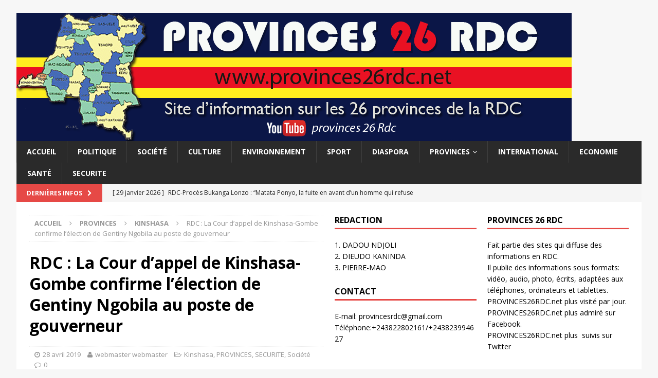

--- FILE ---
content_type: text/html; charset=UTF-8
request_url: https://provinces26rdc.com/rdc-la-cour-dappel-de-kinshasa-gombe-confirme-lelection-de-gentiny-ngobila-au-poste-de-gouverneur/
body_size: 9531
content:
<!DOCTYPE html>
<html class="no-js mh-two-sb" lang="fr-FR">
<head>
<script data-ad-client="ca-pub-4272097278873982" async src="https://pagead2.googlesyndication.com/pagead/js/adsbygoogle.js"></script>
<meta charset="UTF-8">
<meta name="viewport" content="width=device-width, initial-scale=1.0">
<link rel="profile" href="http://gmpg.org/xfn/11" />
<link rel="pingback" href="https://provinces26rdc.com/xmlrpc.php" />
<title>RDC : La Cour d’appel de Kinshasa-Gombe confirme l’élection de Gentiny Ngobila au poste de gouverneur &#8211; PROVINCES 26 RDC.net::: site d&#039;information</title>
<meta name='robots' content='max-image-preview:large' />
<link rel='dns-prefetch' href='//fonts.googleapis.com' />
<link rel='dns-prefetch' href='//s.w.org' />
<link rel="alternate" type="application/rss+xml" title="PROVINCES 26 RDC.net::: site d&#039;information &raquo; Flux" href="https://provinces26rdc.com/feed/" />
<link rel="alternate" type="application/rss+xml" title="PROVINCES 26 RDC.net::: site d&#039;information &raquo; Flux des commentaires" href="https://provinces26rdc.com/comments/feed/" />
<link rel="alternate" type="application/rss+xml" title="PROVINCES 26 RDC.net::: site d&#039;information &raquo; RDC : La Cour d’appel de Kinshasa-Gombe confirme l’élection de Gentiny Ngobila au poste de gouverneur Flux des commentaires" href="https://provinces26rdc.com/rdc-la-cour-dappel-de-kinshasa-gombe-confirme-lelection-de-gentiny-ngobila-au-poste-de-gouverneur/feed/" />
<script type="text/javascript">
window._wpemojiSettings = {"baseUrl":"https:\/\/s.w.org\/images\/core\/emoji\/14.0.0\/72x72\/","ext":".png","svgUrl":"https:\/\/s.w.org\/images\/core\/emoji\/14.0.0\/svg\/","svgExt":".svg","source":{"concatemoji":"https:\/\/provinces26rdc.com\/wp-includes\/js\/wp-emoji-release.min.js?ver=6.0.11"}};
/*! This file is auto-generated */
!function(e,a,t){var n,r,o,i=a.createElement("canvas"),p=i.getContext&&i.getContext("2d");function s(e,t){var a=String.fromCharCode,e=(p.clearRect(0,0,i.width,i.height),p.fillText(a.apply(this,e),0,0),i.toDataURL());return p.clearRect(0,0,i.width,i.height),p.fillText(a.apply(this,t),0,0),e===i.toDataURL()}function c(e){var t=a.createElement("script");t.src=e,t.defer=t.type="text/javascript",a.getElementsByTagName("head")[0].appendChild(t)}for(o=Array("flag","emoji"),t.supports={everything:!0,everythingExceptFlag:!0},r=0;r<o.length;r++)t.supports[o[r]]=function(e){if(!p||!p.fillText)return!1;switch(p.textBaseline="top",p.font="600 32px Arial",e){case"flag":return s([127987,65039,8205,9895,65039],[127987,65039,8203,9895,65039])?!1:!s([55356,56826,55356,56819],[55356,56826,8203,55356,56819])&&!s([55356,57332,56128,56423,56128,56418,56128,56421,56128,56430,56128,56423,56128,56447],[55356,57332,8203,56128,56423,8203,56128,56418,8203,56128,56421,8203,56128,56430,8203,56128,56423,8203,56128,56447]);case"emoji":return!s([129777,127995,8205,129778,127999],[129777,127995,8203,129778,127999])}return!1}(o[r]),t.supports.everything=t.supports.everything&&t.supports[o[r]],"flag"!==o[r]&&(t.supports.everythingExceptFlag=t.supports.everythingExceptFlag&&t.supports[o[r]]);t.supports.everythingExceptFlag=t.supports.everythingExceptFlag&&!t.supports.flag,t.DOMReady=!1,t.readyCallback=function(){t.DOMReady=!0},t.supports.everything||(n=function(){t.readyCallback()},a.addEventListener?(a.addEventListener("DOMContentLoaded",n,!1),e.addEventListener("load",n,!1)):(e.attachEvent("onload",n),a.attachEvent("onreadystatechange",function(){"complete"===a.readyState&&t.readyCallback()})),(e=t.source||{}).concatemoji?c(e.concatemoji):e.wpemoji&&e.twemoji&&(c(e.twemoji),c(e.wpemoji)))}(window,document,window._wpemojiSettings);
</script>
<style type="text/css">
img.wp-smiley,
img.emoji {
	display: inline !important;
	border: none !important;
	box-shadow: none !important;
	height: 1em !important;
	width: 1em !important;
	margin: 0 0.07em !important;
	vertical-align: -0.1em !important;
	background: none !important;
	padding: 0 !important;
}
</style>
	<link rel='stylesheet' id='wp-block-library-css'  href='https://provinces26rdc.com/wp-includes/css/dist/block-library/style.min.css?ver=6.0.11' type='text/css' media='all' />
<style id='global-styles-inline-css' type='text/css'>
body{--wp--preset--color--black: #000000;--wp--preset--color--cyan-bluish-gray: #abb8c3;--wp--preset--color--white: #ffffff;--wp--preset--color--pale-pink: #f78da7;--wp--preset--color--vivid-red: #cf2e2e;--wp--preset--color--luminous-vivid-orange: #ff6900;--wp--preset--color--luminous-vivid-amber: #fcb900;--wp--preset--color--light-green-cyan: #7bdcb5;--wp--preset--color--vivid-green-cyan: #00d084;--wp--preset--color--pale-cyan-blue: #8ed1fc;--wp--preset--color--vivid-cyan-blue: #0693e3;--wp--preset--color--vivid-purple: #9b51e0;--wp--preset--gradient--vivid-cyan-blue-to-vivid-purple: linear-gradient(135deg,rgba(6,147,227,1) 0%,rgb(155,81,224) 100%);--wp--preset--gradient--light-green-cyan-to-vivid-green-cyan: linear-gradient(135deg,rgb(122,220,180) 0%,rgb(0,208,130) 100%);--wp--preset--gradient--luminous-vivid-amber-to-luminous-vivid-orange: linear-gradient(135deg,rgba(252,185,0,1) 0%,rgba(255,105,0,1) 100%);--wp--preset--gradient--luminous-vivid-orange-to-vivid-red: linear-gradient(135deg,rgba(255,105,0,1) 0%,rgb(207,46,46) 100%);--wp--preset--gradient--very-light-gray-to-cyan-bluish-gray: linear-gradient(135deg,rgb(238,238,238) 0%,rgb(169,184,195) 100%);--wp--preset--gradient--cool-to-warm-spectrum: linear-gradient(135deg,rgb(74,234,220) 0%,rgb(151,120,209) 20%,rgb(207,42,186) 40%,rgb(238,44,130) 60%,rgb(251,105,98) 80%,rgb(254,248,76) 100%);--wp--preset--gradient--blush-light-purple: linear-gradient(135deg,rgb(255,206,236) 0%,rgb(152,150,240) 100%);--wp--preset--gradient--blush-bordeaux: linear-gradient(135deg,rgb(254,205,165) 0%,rgb(254,45,45) 50%,rgb(107,0,62) 100%);--wp--preset--gradient--luminous-dusk: linear-gradient(135deg,rgb(255,203,112) 0%,rgb(199,81,192) 50%,rgb(65,88,208) 100%);--wp--preset--gradient--pale-ocean: linear-gradient(135deg,rgb(255,245,203) 0%,rgb(182,227,212) 50%,rgb(51,167,181) 100%);--wp--preset--gradient--electric-grass: linear-gradient(135deg,rgb(202,248,128) 0%,rgb(113,206,126) 100%);--wp--preset--gradient--midnight: linear-gradient(135deg,rgb(2,3,129) 0%,rgb(40,116,252) 100%);--wp--preset--duotone--dark-grayscale: url('#wp-duotone-dark-grayscale');--wp--preset--duotone--grayscale: url('#wp-duotone-grayscale');--wp--preset--duotone--purple-yellow: url('#wp-duotone-purple-yellow');--wp--preset--duotone--blue-red: url('#wp-duotone-blue-red');--wp--preset--duotone--midnight: url('#wp-duotone-midnight');--wp--preset--duotone--magenta-yellow: url('#wp-duotone-magenta-yellow');--wp--preset--duotone--purple-green: url('#wp-duotone-purple-green');--wp--preset--duotone--blue-orange: url('#wp-duotone-blue-orange');--wp--preset--font-size--small: 13px;--wp--preset--font-size--medium: 20px;--wp--preset--font-size--large: 36px;--wp--preset--font-size--x-large: 42px;}.has-black-color{color: var(--wp--preset--color--black) !important;}.has-cyan-bluish-gray-color{color: var(--wp--preset--color--cyan-bluish-gray) !important;}.has-white-color{color: var(--wp--preset--color--white) !important;}.has-pale-pink-color{color: var(--wp--preset--color--pale-pink) !important;}.has-vivid-red-color{color: var(--wp--preset--color--vivid-red) !important;}.has-luminous-vivid-orange-color{color: var(--wp--preset--color--luminous-vivid-orange) !important;}.has-luminous-vivid-amber-color{color: var(--wp--preset--color--luminous-vivid-amber) !important;}.has-light-green-cyan-color{color: var(--wp--preset--color--light-green-cyan) !important;}.has-vivid-green-cyan-color{color: var(--wp--preset--color--vivid-green-cyan) !important;}.has-pale-cyan-blue-color{color: var(--wp--preset--color--pale-cyan-blue) !important;}.has-vivid-cyan-blue-color{color: var(--wp--preset--color--vivid-cyan-blue) !important;}.has-vivid-purple-color{color: var(--wp--preset--color--vivid-purple) !important;}.has-black-background-color{background-color: var(--wp--preset--color--black) !important;}.has-cyan-bluish-gray-background-color{background-color: var(--wp--preset--color--cyan-bluish-gray) !important;}.has-white-background-color{background-color: var(--wp--preset--color--white) !important;}.has-pale-pink-background-color{background-color: var(--wp--preset--color--pale-pink) !important;}.has-vivid-red-background-color{background-color: var(--wp--preset--color--vivid-red) !important;}.has-luminous-vivid-orange-background-color{background-color: var(--wp--preset--color--luminous-vivid-orange) !important;}.has-luminous-vivid-amber-background-color{background-color: var(--wp--preset--color--luminous-vivid-amber) !important;}.has-light-green-cyan-background-color{background-color: var(--wp--preset--color--light-green-cyan) !important;}.has-vivid-green-cyan-background-color{background-color: var(--wp--preset--color--vivid-green-cyan) !important;}.has-pale-cyan-blue-background-color{background-color: var(--wp--preset--color--pale-cyan-blue) !important;}.has-vivid-cyan-blue-background-color{background-color: var(--wp--preset--color--vivid-cyan-blue) !important;}.has-vivid-purple-background-color{background-color: var(--wp--preset--color--vivid-purple) !important;}.has-black-border-color{border-color: var(--wp--preset--color--black) !important;}.has-cyan-bluish-gray-border-color{border-color: var(--wp--preset--color--cyan-bluish-gray) !important;}.has-white-border-color{border-color: var(--wp--preset--color--white) !important;}.has-pale-pink-border-color{border-color: var(--wp--preset--color--pale-pink) !important;}.has-vivid-red-border-color{border-color: var(--wp--preset--color--vivid-red) !important;}.has-luminous-vivid-orange-border-color{border-color: var(--wp--preset--color--luminous-vivid-orange) !important;}.has-luminous-vivid-amber-border-color{border-color: var(--wp--preset--color--luminous-vivid-amber) !important;}.has-light-green-cyan-border-color{border-color: var(--wp--preset--color--light-green-cyan) !important;}.has-vivid-green-cyan-border-color{border-color: var(--wp--preset--color--vivid-green-cyan) !important;}.has-pale-cyan-blue-border-color{border-color: var(--wp--preset--color--pale-cyan-blue) !important;}.has-vivid-cyan-blue-border-color{border-color: var(--wp--preset--color--vivid-cyan-blue) !important;}.has-vivid-purple-border-color{border-color: var(--wp--preset--color--vivid-purple) !important;}.has-vivid-cyan-blue-to-vivid-purple-gradient-background{background: var(--wp--preset--gradient--vivid-cyan-blue-to-vivid-purple) !important;}.has-light-green-cyan-to-vivid-green-cyan-gradient-background{background: var(--wp--preset--gradient--light-green-cyan-to-vivid-green-cyan) !important;}.has-luminous-vivid-amber-to-luminous-vivid-orange-gradient-background{background: var(--wp--preset--gradient--luminous-vivid-amber-to-luminous-vivid-orange) !important;}.has-luminous-vivid-orange-to-vivid-red-gradient-background{background: var(--wp--preset--gradient--luminous-vivid-orange-to-vivid-red) !important;}.has-very-light-gray-to-cyan-bluish-gray-gradient-background{background: var(--wp--preset--gradient--very-light-gray-to-cyan-bluish-gray) !important;}.has-cool-to-warm-spectrum-gradient-background{background: var(--wp--preset--gradient--cool-to-warm-spectrum) !important;}.has-blush-light-purple-gradient-background{background: var(--wp--preset--gradient--blush-light-purple) !important;}.has-blush-bordeaux-gradient-background{background: var(--wp--preset--gradient--blush-bordeaux) !important;}.has-luminous-dusk-gradient-background{background: var(--wp--preset--gradient--luminous-dusk) !important;}.has-pale-ocean-gradient-background{background: var(--wp--preset--gradient--pale-ocean) !important;}.has-electric-grass-gradient-background{background: var(--wp--preset--gradient--electric-grass) !important;}.has-midnight-gradient-background{background: var(--wp--preset--gradient--midnight) !important;}.has-small-font-size{font-size: var(--wp--preset--font-size--small) !important;}.has-medium-font-size{font-size: var(--wp--preset--font-size--medium) !important;}.has-large-font-size{font-size: var(--wp--preset--font-size--large) !important;}.has-x-large-font-size{font-size: var(--wp--preset--font-size--x-large) !important;}
</style>
<link rel='stylesheet' id='mh-magazine-css'  href='https://provinces26rdc.com/wp-content/themes/mh-magazine/style.css?ver=3.6.1' type='text/css' media='all' />
<link rel='stylesheet' id='mh-font-awesome-css'  href='https://provinces26rdc.com/wp-content/themes/mh-magazine/includes/font-awesome.min.css' type='text/css' media='all' />
<link rel='stylesheet' id='mh-google-fonts-css'  href='https://fonts.googleapis.com/css?family=Open+Sans:300,400,400italic,600,700' type='text/css' media='all' />
<script type='text/javascript' src='https://provinces26rdc.com/wp-includes/js/jquery/jquery.min.js?ver=3.6.0' id='jquery-core-js'></script>
<script type='text/javascript' src='https://provinces26rdc.com/wp-includes/js/jquery/jquery-migrate.min.js?ver=3.3.2' id='jquery-migrate-js'></script>
<script type='text/javascript' src='https://provinces26rdc.com/wp-content/themes/mh-magazine/js/scripts.js?ver=3.6.1' id='mh-scripts-js'></script>
<link rel="https://api.w.org/" href="https://provinces26rdc.com/wp-json/" /><link rel="alternate" type="application/json" href="https://provinces26rdc.com/wp-json/wp/v2/posts/11827" /><link rel="EditURI" type="application/rsd+xml" title="RSD" href="https://provinces26rdc.com/xmlrpc.php?rsd" />
<link rel="wlwmanifest" type="application/wlwmanifest+xml" href="https://provinces26rdc.com/wp-includes/wlwmanifest.xml" /> 
<meta name="generator" content="WordPress 6.0.11" />
<link rel="canonical" href="https://provinces26rdc.com/rdc-la-cour-dappel-de-kinshasa-gombe-confirme-lelection-de-gentiny-ngobila-au-poste-de-gouverneur/" />
<link rel='shortlink' href='https://provinces26rdc.com/?p=11827' />
<link rel="alternate" type="application/json+oembed" href="https://provinces26rdc.com/wp-json/oembed/1.0/embed?url=https%3A%2F%2Fprovinces26rdc.com%2Frdc-la-cour-dappel-de-kinshasa-gombe-confirme-lelection-de-gentiny-ngobila-au-poste-de-gouverneur%2F" />
<link rel="alternate" type="text/xml+oembed" href="https://provinces26rdc.com/wp-json/oembed/1.0/embed?url=https%3A%2F%2Fprovinces26rdc.com%2Frdc-la-cour-dappel-de-kinshasa-gombe-confirme-lelection-de-gentiny-ngobila-au-poste-de-gouverneur%2F&#038;format=xml" />
<!--[if lt IE 9]>
<script src="https://provinces26rdc.com/wp-content/themes/mh-magazine/js/css3-mediaqueries.js"></script>
<![endif]-->

</head>
<body id="mh-mobile" class="post-template-default single single-post postid-11827 single-format-image mh-boxed-layout mh-right-sb mh-loop-layout1 mh-widget-layout1 mh-header-transparent" itemscope="itemscope" itemtype="http://schema.org/WebPage">
<div class="mh-container mh-container-outer">

<div class="mh-header-nav-mobile clearfix"></div>
<header class="mh-header" itemscope="itemscope" itemtype="http://schema.org/WPHeader">
	<div class="mh-container mh-container-inner clearfix">
		<div class="mh-custom-header clearfix">
<a class="mh-header-image-link" href="https://provinces26rdc.com/" title="PROVINCES 26 RDC.net::: site d&#039;information" rel="home">
<img class="mh-header-image" src="https://provinces26rdc.com/wp-content/uploads/2020/05/cropped-cropped-logo_new-1.png" height="250" width="1080" alt="PROVINCES 26 RDC.net::: site d&#039;information" />
</a>
</div>
	</div>
	<div class="mh-main-nav-wrap">
		<nav class="mh-navigation mh-main-nav mh-container mh-container-inner clearfix" itemscope="itemscope" itemtype="http://schema.org/SiteNavigationElement">
			<div class="menu-politique-container"><ul id="menu-politique" class="menu"><li id="menu-item-141" class="menu-item menu-item-type-custom menu-item-object-custom menu-item-home menu-item-141"><a href="https://provinces26rdc.com/">Accueil</a></li>
<li id="menu-item-24" class="menu-item menu-item-type-taxonomy menu-item-object-category menu-item-24"><a href="https://provinces26rdc.com/category/politique/">Politique</a></li>
<li id="menu-item-43" class="menu-item menu-item-type-taxonomy menu-item-object-category current-post-ancestor current-menu-parent current-post-parent menu-item-43"><a href="https://provinces26rdc.com/category/societe/">Société</a></li>
<li id="menu-item-44" class="menu-item menu-item-type-taxonomy menu-item-object-category menu-item-44"><a href="https://provinces26rdc.com/category/culture/">Culture</a></li>
<li id="menu-item-45" class="menu-item menu-item-type-taxonomy menu-item-object-category menu-item-45"><a href="https://provinces26rdc.com/category/environnement/">Environnement</a></li>
<li id="menu-item-46" class="menu-item menu-item-type-taxonomy menu-item-object-category menu-item-46"><a href="https://provinces26rdc.com/category/sport/">Sport</a></li>
<li id="menu-item-140" class="menu-item menu-item-type-taxonomy menu-item-object-category menu-item-140"><a href="https://provinces26rdc.com/category/diaspora/">Diaspora</a></li>
<li id="menu-item-94" class="menu-item menu-item-type-taxonomy menu-item-object-category current-post-ancestor current-menu-parent current-post-parent menu-item-has-children menu-item-94"><a href="https://provinces26rdc.com/category/provinces/">PROVINCES</a>
<ul class="sub-menu">
	<li id="menu-item-95" class="menu-item menu-item-type-taxonomy menu-item-object-category menu-item-95"><a href="https://provinces26rdc.com/category/provinces/bas-uele/">Bas-Uele</a></li>
	<li id="menu-item-96" class="menu-item menu-item-type-taxonomy menu-item-object-category menu-item-96"><a href="https://provinces26rdc.com/category/provinces/equateur/">Equateur</a></li>
	<li id="menu-item-97" class="menu-item menu-item-type-taxonomy menu-item-object-category menu-item-97"><a href="https://provinces26rdc.com/category/provinces/haut-katanga/">Haut-Katanga</a></li>
	<li id="menu-item-98" class="menu-item menu-item-type-taxonomy menu-item-object-category menu-item-98"><a href="https://provinces26rdc.com/category/provinces/haut-lomami/">Haut-Lomami</a></li>
	<li id="menu-item-99" class="menu-item menu-item-type-taxonomy menu-item-object-category menu-item-99"><a href="https://provinces26rdc.com/category/provinces/haut-uele/">Haut-Uele</a></li>
	<li id="menu-item-100" class="menu-item menu-item-type-taxonomy menu-item-object-category menu-item-100"><a href="https://provinces26rdc.com/category/provinces/ituri/">Ituri</a></li>
	<li id="menu-item-101" class="menu-item menu-item-type-taxonomy menu-item-object-category menu-item-101"><a href="https://provinces26rdc.com/category/provinces/kasai/">Kasaï</a></li>
	<li id="menu-item-102" class="menu-item menu-item-type-taxonomy menu-item-object-category menu-item-102"><a href="https://provinces26rdc.com/category/provinces/kasai-central/">Kasaï-Central</a></li>
	<li id="menu-item-103" class="menu-item menu-item-type-taxonomy menu-item-object-category menu-item-103"><a href="https://provinces26rdc.com/category/provinces/kasai-oriental/">Kasaï-Oriental</a></li>
	<li id="menu-item-104" class="menu-item menu-item-type-taxonomy menu-item-object-category current-post-ancestor current-menu-parent current-post-parent menu-item-104"><a href="https://provinces26rdc.com/category/provinces/kinshasa/">Kinshasa</a></li>
	<li id="menu-item-105" class="menu-item menu-item-type-taxonomy menu-item-object-category menu-item-105"><a href="https://provinces26rdc.com/category/provinces/kongo-central/">Kongo-Central</a></li>
	<li id="menu-item-106" class="menu-item menu-item-type-taxonomy menu-item-object-category menu-item-106"><a href="https://provinces26rdc.com/category/provinces/kwango/">Kwango</a></li>
	<li id="menu-item-107" class="menu-item menu-item-type-taxonomy menu-item-object-category menu-item-107"><a href="https://provinces26rdc.com/category/provinces/kwilu/">Kwilu</a></li>
	<li id="menu-item-108" class="menu-item menu-item-type-taxonomy menu-item-object-category menu-item-108"><a href="https://provinces26rdc.com/category/provinces/lomami/">Lomami</a></li>
	<li id="menu-item-109" class="menu-item menu-item-type-taxonomy menu-item-object-category menu-item-109"><a href="https://provinces26rdc.com/category/provinces/lualaba/">Lualaba</a></li>
	<li id="menu-item-110" class="menu-item menu-item-type-taxonomy menu-item-object-category menu-item-110"><a href="https://provinces26rdc.com/category/provinces/mai-ndombe/">Mai-Ndombe</a></li>
	<li id="menu-item-111" class="menu-item menu-item-type-taxonomy menu-item-object-category menu-item-111"><a href="https://provinces26rdc.com/category/provinces/maniema/">Maniema</a></li>
	<li id="menu-item-112" class="menu-item menu-item-type-taxonomy menu-item-object-category menu-item-112"><a href="https://provinces26rdc.com/category/provinces/mongala/">Mongala</a></li>
	<li id="menu-item-113" class="menu-item menu-item-type-taxonomy menu-item-object-category menu-item-113"><a href="https://provinces26rdc.com/category/provinces/nord-kivu/">Nord-Kivu</a></li>
	<li id="menu-item-114" class="menu-item menu-item-type-taxonomy menu-item-object-category menu-item-114"><a href="https://provinces26rdc.com/category/provinces/nord-ubangi/">Nord-Ubangi</a></li>
	<li id="menu-item-115" class="menu-item menu-item-type-taxonomy menu-item-object-category menu-item-115"><a href="https://provinces26rdc.com/category/provinces/sankuru/">Sankuru</a></li>
	<li id="menu-item-116" class="menu-item menu-item-type-taxonomy menu-item-object-category menu-item-116"><a href="https://provinces26rdc.com/category/provinces/sud-kivu/">Sud-Kivu</a></li>
	<li id="menu-item-117" class="menu-item menu-item-type-taxonomy menu-item-object-category menu-item-117"><a href="https://provinces26rdc.com/category/provinces/sud-ubangi/">Sud-Ubangi</a></li>
	<li id="menu-item-118" class="menu-item menu-item-type-taxonomy menu-item-object-category menu-item-118"><a href="https://provinces26rdc.com/category/provinces/tanganyika/">Tanganyika</a></li>
	<li id="menu-item-119" class="menu-item menu-item-type-taxonomy menu-item-object-category menu-item-119"><a href="https://provinces26rdc.com/category/provinces/tshopo/">Tshopo</a></li>
	<li id="menu-item-120" class="menu-item menu-item-type-taxonomy menu-item-object-category menu-item-120"><a href="https://provinces26rdc.com/category/provinces/tshuapa/">Tshuapa</a></li>
</ul>
</li>
<li id="menu-item-9314" class="menu-item menu-item-type-taxonomy menu-item-object-category menu-item-9314"><a href="https://provinces26rdc.com/category/international/">International</a></li>
<li id="menu-item-9315" class="menu-item menu-item-type-taxonomy menu-item-object-category menu-item-9315"><a href="https://provinces26rdc.com/category/economie/">Economie</a></li>
<li id="menu-item-11481" class="menu-item menu-item-type-taxonomy menu-item-object-category menu-item-11481"><a href="https://provinces26rdc.com/category/sante/">Santé</a></li>
<li id="menu-item-11485" class="menu-item menu-item-type-taxonomy menu-item-object-category current-post-ancestor current-menu-parent current-post-parent menu-item-11485"><a href="https://provinces26rdc.com/category/securite/">SECURITE</a></li>
</ul></div>		</nav>
	</div>
	</header>
	<div class="mh-subheader">
		<div class="mh-container mh-container-inner mh-row clearfix">
							<div class="mh-header-bar-content mh-header-bar-bottom-left mh-col-2-3 clearfix">
											<div class="mh-header-ticker mh-header-ticker-bottom">
							<div class="mh-ticker-bottom">
			<div class="mh-ticker-title mh-ticker-title-bottom">
			DERNIÈRES INFOS<i class="fa fa-chevron-right"></i>		</div>
		<div class="mh-ticker-content mh-ticker-content-bottom">
		<ul id="mh-ticker-loop-bottom">				<li class="mh-ticker-item mh-ticker-item-bottom">
					<a href="https://provinces26rdc.com/rdc-proces-bukanga-lonzo-matata-ponyo-la-fuite-en-avant-dun-homme-qui-refuse-dassumer-la-vraie-histoire-du-debut-de-ce-proces-pca-jean-thierry-monsenepwo/" title="RDC-Procès Bukanga Lonzo : “Matata Ponyo, la fuite en avant d’un homme qui refuse d’assumer. La vraie histoire du début de ce procès” ( PCA Jean Thierry Monsenepwo)">
						<span class="mh-ticker-item-date mh-ticker-item-date-bottom">
                        	[ 29 janvier 2026 ]                        </span>
						<span class="mh-ticker-item-title mh-ticker-item-title-bottom">
							RDC-Procès Bukanga Lonzo : “Matata Ponyo, la fuite en avant d’un homme qui refuse d’assumer. La vraie histoire du début de ce procès” ( PCA Jean Thierry Monsenepwo)						</span>
													<span class="mh-ticker-item-cat mh-ticker-item-cat-bottom">
								<i class="fa fa-caret-right"></i>
																Politique							</span>
											</a>
				</li>				<li class="mh-ticker-item mh-ticker-item-bottom">
					<a href="https://provinces26rdc.com/ituri-des-enfants-et-femmes-deplaces-exposes-a-de-graves-risques-sanitaires-une-ong/" title="Ituri : des enfants et femmes déplacés exposés à de graves risques sanitaires (une ONG)">
						<span class="mh-ticker-item-date mh-ticker-item-date-bottom">
                        	[ 29 janvier 2026 ]                        </span>
						<span class="mh-ticker-item-title mh-ticker-item-title-bottom">
							Ituri : des enfants et femmes déplacés exposés à de graves risques sanitaires (une ONG)						</span>
													<span class="mh-ticker-item-cat mh-ticker-item-cat-bottom">
								<i class="fa fa-caret-right"></i>
																Ituri							</span>
											</a>
				</li>				<li class="mh-ticker-item mh-ticker-item-bottom">
					<a href="https://provinces26rdc.com/football-mercato-un-joueur-international-de-la-rdc-sengage-avec-un-club-libyen/" title="Football-Mercato : un joueur international de la RDC s’engage avec un club libyen">
						<span class="mh-ticker-item-date mh-ticker-item-date-bottom">
                        	[ 29 janvier 2026 ]                        </span>
						<span class="mh-ticker-item-title mh-ticker-item-title-bottom">
							Football-Mercato : un joueur international de la RDC s’engage avec un club libyen						</span>
													<span class="mh-ticker-item-cat mh-ticker-item-cat-bottom">
								<i class="fa fa-caret-right"></i>
																Sport							</span>
											</a>
				</li>				<li class="mh-ticker-item mh-ticker-item-bottom">
					<a href="https://provinces26rdc.com/le-chanteur-congolais-gims-invite-ses-fans-a-un-soutien-objectif/" title="Le chanteur congolais Gims invite ses fans à un soutien objectif">
						<span class="mh-ticker-item-date mh-ticker-item-date-bottom">
                        	[ 29 janvier 2026 ]                        </span>
						<span class="mh-ticker-item-title mh-ticker-item-title-bottom">
							Le chanteur congolais Gims invite ses fans à un soutien objectif						</span>
													<span class="mh-ticker-item-cat mh-ticker-item-cat-bottom">
								<i class="fa fa-caret-right"></i>
																Culture							</span>
											</a>
				</li>				<li class="mh-ticker-item mh-ticker-item-bottom">
					<a href="https://provinces26rdc.com/commerce-exterieur-le-prix-dune-tonne-de-mitrailles-transformees-baisse-de-024/" title="Commerce extérieur : le prix d’une tonne de mitrailles transformées baisse de 0,24%">
						<span class="mh-ticker-item-date mh-ticker-item-date-bottom">
                        	[ 29 janvier 2026 ]                        </span>
						<span class="mh-ticker-item-title mh-ticker-item-title-bottom">
							Commerce extérieur : le prix d’une tonne de mitrailles transformées baisse de 0,24%						</span>
													<span class="mh-ticker-item-cat mh-ticker-item-cat-bottom">
								<i class="fa fa-caret-right"></i>
																Economie							</span>
											</a>
				</li>				<li class="mh-ticker-item mh-ticker-item-bottom">
					<a href="https://provinces26rdc.com/rdc-le-prix-dune-tonne-daluminium-en-baisse-de-076-a-linternational/" title="RDC : le prix d’une tonne d’aluminium en baisse de 0,76% à l’international">
						<span class="mh-ticker-item-date mh-ticker-item-date-bottom">
                        	[ 29 janvier 2026 ]                        </span>
						<span class="mh-ticker-item-title mh-ticker-item-title-bottom">
							RDC : le prix d’une tonne d’aluminium en baisse de 0,76% à l’international						</span>
													<span class="mh-ticker-item-cat mh-ticker-item-cat-bottom">
								<i class="fa fa-caret-right"></i>
																Economie							</span>
											</a>
				</li>				<li class="mh-ticker-item mh-ticker-item-bottom">
					<a href="https://provinces26rdc.com/rdc-zambie-des-officiels-zambiens-a-kinshasa-pour-une-evaluation-des-projets-dinterconnexion-routiere/" title="RDC-Zambie : des officiels zambiens à Kinshasa pour une évaluation des projets d’interconnexion routière">
						<span class="mh-ticker-item-date mh-ticker-item-date-bottom">
                        	[ 29 janvier 2026 ]                        </span>
						<span class="mh-ticker-item-title mh-ticker-item-title-bottom">
							RDC-Zambie : des officiels zambiens à Kinshasa pour une évaluation des projets d’interconnexion routière						</span>
													<span class="mh-ticker-item-cat mh-ticker-item-cat-bottom">
								<i class="fa fa-caret-right"></i>
																Economie							</span>
											</a>
				</li>				<li class="mh-ticker-item mh-ticker-item-bottom">
					<a href="https://provinces26rdc.com/guerre-dans-lest-la-population-appelee-a-lunite-pour-defendre-lintegrite-territoriale/" title="Guerre dans l’est : la population appelée à l’unité pour défendre l’intégrité territoriale">
						<span class="mh-ticker-item-date mh-ticker-item-date-bottom">
                        	[ 29 janvier 2026 ]                        </span>
						<span class="mh-ticker-item-title mh-ticker-item-title-bottom">
							Guerre dans l’est : la population appelée à l’unité pour défendre l’intégrité territoriale						</span>
													<span class="mh-ticker-item-cat mh-ticker-item-cat-bottom">
								<i class="fa fa-caret-right"></i>
																Nord-Kivu							</span>
											</a>
				</li>				<li class="mh-ticker-item mh-ticker-item-bottom">
					<a href="https://provinces26rdc.com/le-ix%e1%b5%89-seminaire-regional-du-chesd-ouvre-ses-portes-a-kinshasa/" title="Le IXᵉ Séminaire régional du CHESD ouvre ses portes à Kinshasa">
						<span class="mh-ticker-item-date mh-ticker-item-date-bottom">
                        	[ 29 janvier 2026 ]                        </span>
						<span class="mh-ticker-item-title mh-ticker-item-title-bottom">
							Le IXᵉ Séminaire régional du CHESD ouvre ses portes à Kinshasa						</span>
													<span class="mh-ticker-item-cat mh-ticker-item-cat-bottom">
								<i class="fa fa-caret-right"></i>
																International							</span>
											</a>
				</li>				<li class="mh-ticker-item mh-ticker-item-bottom">
					<a href="https://provinces26rdc.com/rdc-lancement-du-plan-de-reponse-humanitaire-2026-sur-fond-de-crise-de-financement/" title="RDC : Lancement du Plan de réponse humanitaire 2026 sur fond de crise de financement">
						<span class="mh-ticker-item-date mh-ticker-item-date-bottom">
                        	[ 29 janvier 2026 ]                        </span>
						<span class="mh-ticker-item-title mh-ticker-item-title-bottom">
							RDC : Lancement du Plan de réponse humanitaire 2026 sur fond de crise de financement						</span>
													<span class="mh-ticker-item-cat mh-ticker-item-cat-bottom">
								<i class="fa fa-caret-right"></i>
																Environnement							</span>
											</a>
				</li>		</ul>
	</div>
</div>						</div>
									</div>
										<div class="mh-header-bar-content mh-header-bar-bottom-right mh-col-1-3 clearfix">
									</div>
					</div>
	</div>
    
     
    
    
<div class="mh-wrapper clearfix">
	<div class="mh-main clearfix">
		<div id="main-content" class="mh-content" role="main" itemprop="mainContentOfPage"><nav class="mh-breadcrumb"><span itemscope itemtype="http://data-vocabulary.org/Breadcrumb"><a href="https://provinces26rdc.com" itemprop="url"><span itemprop="title">Accueil</span></a></span><span class="mh-breadcrumb-delimiter"><i class="fa fa-angle-right"></i></span><a href="https://provinces26rdc.com/category/provinces/">PROVINCES</a><span class="mh-breadcrumb-delimiter"><i class="fa fa-angle-right"></i></span><span itemscope itemtype="http://data-vocabulary.org/Breadcrumb"><a href="https://provinces26rdc.com/category/provinces/kinshasa/" itemprop="url"><span itemprop="title">Kinshasa</span></a></span><span class="mh-breadcrumb-delimiter"><i class="fa fa-angle-right"></i></span>RDC : La Cour d’appel de Kinshasa-Gombe confirme l’élection de Gentiny Ngobila au poste de gouverneur</nav>
<article id="post-11827" class="post-11827 post type-post status-publish format-image has-post-thumbnail hentry category-kinshasa category-provinces category-securite category-societe post_format-post-format-image">
	<header class="entry-header clearfix"><h1 class="entry-title">RDC : La Cour d’appel de Kinshasa-Gombe confirme l’élection de Gentiny Ngobila au poste de gouverneur</h1><p class="mh-meta entry-meta">
<span class="entry-meta-date updated"><i class="fa fa-clock-o"></i><a href="https://provinces26rdc.com/2019/04/">28 avril 2019</a></span>
<span class="entry-meta-author author vcard"><i class="fa fa-user"></i><a class="fn" href="https://provinces26rdc.com/author/webmaster/">webmaster webmaster</a></span>
<span class="entry-meta-categories"><i class="fa fa-folder-open-o"></i><a href="https://provinces26rdc.com/category/provinces/kinshasa/" rel="category tag">Kinshasa</a>, <a href="https://provinces26rdc.com/category/provinces/" rel="category tag">PROVINCES</a>, <a href="https://provinces26rdc.com/category/securite/" rel="category tag">SECURITE</a>, <a href="https://provinces26rdc.com/category/societe/" rel="category tag">Société</a></span>
<span class="entry-meta-comments"><i class="fa fa-comment-o"></i><a class="mh-comment-scroll" href="https://provinces26rdc.com/rdc-la-cour-dappel-de-kinshasa-gombe-confirme-lelection-de-gentiny-ngobila-au-poste-de-gouverneur/#mh-comments">0</a></span>
</p>
	</header>
		<div class="entry-content clearfix">
<figure class="entry-thumbnail">
<a href="https://provinces26rdc.com/rdc-la-cour-dappel-de-kinshasa-gombe-confirme-lelection-de-gentiny-ngobila-au-poste-de-gouverneur/gouv-ngobila_gentiny_mbaka_19_001_jpg_640_350_1/"><img src="https://provinces26rdc.com/wp-content/uploads/2019/04/gouv-ngobila_gentiny_mbaka_19_001_jpg_640_350_1.jpeg" alt="" title="gouv ngobila_gentiny_mbaka_19_001_jpg_640_350_1" /></a>
</figure>
<div class="mh-social-top">
<div class="mh-share-buttons clearfix">
	<a class="mh-facebook" href="#" onclick="window.open('https://www.facebook.com/sharer.php?u=https://provinces26rdc.com/rdc-la-cour-dappel-de-kinshasa-gombe-confirme-lelection-de-gentiny-ngobila-au-poste-de-gouverneur/&t=RDC : La Cour d’appel de Kinshasa-Gombe confirme l’élection de Gentiny Ngobila au poste de gouverneur', 'facebookShare', 'width=626,height=436'); return false;" title="Partager sur Facebook">
		<span class="mh-share-button"><i class="fa fa-facebook"></i></span>
	</a>
	<a class="mh-twitter" href="#" onclick="window.open('https://twitter.com/share?text=RDC : La Cour d’appel de Kinshasa-Gombe confirme l’élection de Gentiny Ngobila au poste de gouverneur -&url=https://provinces26rdc.com/rdc-la-cour-dappel-de-kinshasa-gombe-confirme-lelection-de-gentiny-ngobila-au-poste-de-gouverneur/', 'twitterShare', 'width=626,height=436'); return false;" title="Tweeter cet article">
		<span class="mh-share-button"><i class="fa fa-twitter"></i></span>
	</a>
	<a class="mh-pinterest" href="#" onclick="window.open('https://pinterest.com/pin/create/button/?url=https://provinces26rdc.com/rdc-la-cour-dappel-de-kinshasa-gombe-confirme-lelection-de-gentiny-ngobila-au-poste-de-gouverneur/&media=https://provinces26rdc.com/wp-content/uploads/2019/04/gouv-ngobila_gentiny_mbaka_19_001_jpg_640_350_1.jpeg&description=RDC : La Cour d’appel de Kinshasa-Gombe confirme l’élection de Gentiny Ngobila au poste de gouverneur', 'pinterestShare', 'width=750,height=350'); return false;" title="Pin cet article">
		<span class="mh-share-button"><i class="fa fa-pinterest"></i></span>
	</a>
	<a class="mh-googleplus" href="#" onclick="window.open('https://plusone.google.com/_/+1/confirm?hl=en-US&url=https://provinces26rdc.com/rdc-la-cour-dappel-de-kinshasa-gombe-confirme-lelection-de-gentiny-ngobila-au-poste-de-gouverneur/', 'googleShare', 'width=626,height=436'); return false;" title="Partager sur Google+" target="_blank">
		<span class="mh-share-button"><i class="fa fa-google-plus"></i></span>
	</a>
	<a class="mh-email" href="mailto:?subject=RDC : La Cour d’appel de Kinshasa-Gombe confirme l’élection de Gentiny Ngobila au poste de gouverneur&amp;body=https://provinces26rdc.com/rdc-la-cour-dappel-de-kinshasa-gombe-confirme-lelection-de-gentiny-ngobila-au-poste-de-gouverneur/" title="Send this article to a friend" target="_blank">
		<span class="mh-share-button"><i class="fa fa-envelope-o"></i></span>
	</a>
</div></div>
<p><strong>Le gouverneur élu de la ville de Kinshasa, Gentiny Ngobila Mbaka et son colistier Néron Mbungu Mbungu ont été confirmés mercredi, par la Cour d’appel de Kinshasa/Gombe, au cours d’une audience publique, a appris l’ACP vendredi 26 avril 2019, du cabinet du nouveau chef de l’exécutif urbain.</strong></p>
<p>Selon la source, le greffe administratif de cette instance judiciaire a signifié n’avoir enregistré aucun recours, dès l’annonce des résultats, jusqu’à l’expiration du délai de recours de 8 jours intervenu le 17 avril dernier.</p>
<p>Ainsi, la Cour a enjoint au greffier de signifier le présent arrêt à la Commission électorale nationale indépendante (CENI) et au bureau de l’Assemblée provinciale de Kinshasa et ce, en attendant l’Ordonnance présidentielle consacrant l’investiture des gouverneurs des provinces.</p>
<p>Le cabinet a indiqué que la cérémonie de remise et reprise entre le gouverneur sortant et son prédécesseur est prévue mercredi 2 mai prochain à l(hôtel du gouvernement provincial.</p>
<p>Gentiny Ngobila a été élu selon les résultats publiés par la CENI, au premier tour, avec 29 voix sur 48 députés votants, soit 60,42% des suffrages valablement exprimés, rappelle-t-on.</p>
<div class="one_article_who"><strong><br />
ACP </strong></div>
<div class="mh-social-bottom">
<div class="mh-share-buttons clearfix">
	<a class="mh-facebook" href="#" onclick="window.open('https://www.facebook.com/sharer.php?u=https://provinces26rdc.com/rdc-la-cour-dappel-de-kinshasa-gombe-confirme-lelection-de-gentiny-ngobila-au-poste-de-gouverneur/&t=RDC : La Cour d’appel de Kinshasa-Gombe confirme l’élection de Gentiny Ngobila au poste de gouverneur', 'facebookShare', 'width=626,height=436'); return false;" title="Partager sur Facebook">
		<span class="mh-share-button"><i class="fa fa-facebook"></i></span>
	</a>
	<a class="mh-twitter" href="#" onclick="window.open('https://twitter.com/share?text=RDC : La Cour d’appel de Kinshasa-Gombe confirme l’élection de Gentiny Ngobila au poste de gouverneur -&url=https://provinces26rdc.com/rdc-la-cour-dappel-de-kinshasa-gombe-confirme-lelection-de-gentiny-ngobila-au-poste-de-gouverneur/', 'twitterShare', 'width=626,height=436'); return false;" title="Tweeter cet article">
		<span class="mh-share-button"><i class="fa fa-twitter"></i></span>
	</a>
	<a class="mh-pinterest" href="#" onclick="window.open('https://pinterest.com/pin/create/button/?url=https://provinces26rdc.com/rdc-la-cour-dappel-de-kinshasa-gombe-confirme-lelection-de-gentiny-ngobila-au-poste-de-gouverneur/&media=https://provinces26rdc.com/wp-content/uploads/2019/04/gouv-ngobila_gentiny_mbaka_19_001_jpg_640_350_1.jpeg&description=RDC : La Cour d’appel de Kinshasa-Gombe confirme l’élection de Gentiny Ngobila au poste de gouverneur', 'pinterestShare', 'width=750,height=350'); return false;" title="Pin cet article">
		<span class="mh-share-button"><i class="fa fa-pinterest"></i></span>
	</a>
	<a class="mh-googleplus" href="#" onclick="window.open('https://plusone.google.com/_/+1/confirm?hl=en-US&url=https://provinces26rdc.com/rdc-la-cour-dappel-de-kinshasa-gombe-confirme-lelection-de-gentiny-ngobila-au-poste-de-gouverneur/', 'googleShare', 'width=626,height=436'); return false;" title="Partager sur Google+" target="_blank">
		<span class="mh-share-button"><i class="fa fa-google-plus"></i></span>
	</a>
	<a class="mh-email" href="mailto:?subject=RDC : La Cour d’appel de Kinshasa-Gombe confirme l’élection de Gentiny Ngobila au poste de gouverneur&amp;body=https://provinces26rdc.com/rdc-la-cour-dappel-de-kinshasa-gombe-confirme-lelection-de-gentiny-ngobila-au-poste-de-gouverneur/" title="Send this article to a friend" target="_blank">
		<span class="mh-share-button"><i class="fa fa-envelope-o"></i></span>
	</a>
</div></div>
	</div></article><nav class="mh-post-nav mh-row clearfix" itemscope="itemscope" itemtype="http://schema.org/SiteNavigationElement">
<div class="mh-col-1-2 mh-post-nav-item mh-post-nav-prev">
<a href="https://provinces26rdc.com/rdc-ebola-arrestation-de-onze-presumes-auteurs-de-lassassinat-du-dr-richard-mouzoko/" rel="prev"><img width="80" height="60" src="https://provinces26rdc.com/wp-content/uploads/2019/04/ebola-20190421152115812231-D4muuTzXoAIhdMw-1-80x60.jpg" class="attachment-mh-magazine-small size-mh-magazine-small wp-post-image" alt="" srcset="https://provinces26rdc.com/wp-content/uploads/2019/04/ebola-20190421152115812231-D4muuTzXoAIhdMw-1-80x60.jpg 80w, https://provinces26rdc.com/wp-content/uploads/2019/04/ebola-20190421152115812231-D4muuTzXoAIhdMw-1-300x225.jpg 300w, https://provinces26rdc.com/wp-content/uploads/2019/04/ebola-20190421152115812231-D4muuTzXoAIhdMw-1-326x245.jpg 326w, https://provinces26rdc.com/wp-content/uploads/2019/04/ebola-20190421152115812231-D4muuTzXoAIhdMw-1.jpg 500w" sizes="(max-width: 80px) 100vw, 80px" /><span>Précédent</span><p>RDC-Ebola : Arrestation de onze présumés auteurs de l’assassinat du Dr. Richard Mouzoko</p></a></div>
<div class="mh-col-1-2 mh-post-nav-item mh-post-nav-next">
<a href="https://provinces26rdc.com/rdc-le-nouveau-gouverneur-elu-de-la-province-du-nord-ubangi-isato-nzege-a-inscrit-le-desenclavement-de-sa-province-par-la-rehabilitation-des-routes-comme-une-priorite-des-priorites/" rel="next"><img width="80" height="60" src="https://provinces26rdc.com/wp-content/uploads/2019/04/gouv-isato_nzege_19_0214_png_640_350_1-80x60.png" class="attachment-mh-magazine-small size-mh-magazine-small wp-post-image" alt="" loading="lazy" srcset="https://provinces26rdc.com/wp-content/uploads/2019/04/gouv-isato_nzege_19_0214_png_640_350_1-80x60.png 80w, https://provinces26rdc.com/wp-content/uploads/2019/04/gouv-isato_nzege_19_0214_png_640_350_1-326x245.png 326w" sizes="(max-width: 80px) 100vw, 80px" /><span>Suivant</span><p>RDC : Le nouveau gouverneur élu  de la province du Nord-Ubangi, Isato Nzege, a inscrit le désenclavement de sa province par la réhabilitation des routes comme une priorité des priorités.</p></a></div>
</nav>
		<h4 id="mh-comments" class="mh-widget-title mh-comment-form-title">
			<span class="mh-widget-title-inner">
				Soyez le premier à commenter			</span>
		</h4>	<div id="respond" class="comment-respond">
		<h3 id="reply-title" class="comment-reply-title">Laisser un commentaire <small><a rel="nofollow" id="cancel-comment-reply-link" href="/rdc-la-cour-dappel-de-kinshasa-gombe-confirme-lelection-de-gentiny-ngobila-au-poste-de-gouverneur/#respond" style="display:none;">Annuler la réponse</a></small></h3><form action="https://provinces26rdc.com/wp-comments-post.php" method="post" id="commentform" class="comment-form" novalidate><p class="comment-notes">Votre adresse de messagerie ne sera pas publi&eacute;e.</p><p class="comment-form-comment"><label for="comment">Commentaire</label><br/><textarea id="comment" name="comment" cols="45" rows="5" aria-required="true"></textarea></p><p class="comment-form-author"><label for="author">Nom </label><span class="required">*</span><br/><input id="author" name="author" type="text" value="" size="30" aria-required='true' /></p>
<p class="comment-form-email"><label for="email">Courriel </label><span class="required">*</span><br/><input id="email" name="email" type="text" value="" size="30" aria-required='true' /></p>
<p class="comment-form-url"><label for="url">Site web</label><br/><input id="url" name="url" type="text" value="" size="30" /></p>
<p class="form-submit"><input name="submit" type="submit" id="submit" class="submit" value="Laisser un commentaire" /> <input type='hidden' name='comment_post_ID' value='11827' id='comment_post_ID' />
<input type='hidden' name='comment_parent' id='comment_parent' value='0' />
</p></form>	</div><!-- #respond -->
			</div>
			<aside class="mh-widget-col-1 mh-sidebar" itemscope="itemscope" itemtype="http://schema.org/WPSideBar"><div id="text-14" class="mh-widget widget_text"><h4 class="mh-widget-title"><span class="mh-widget-title-inner">REDACTION</span></h4>			<div class="textwidget"><p>1. DADOU NDJOLI<br />
2. DIEUDO KANINDA<br />
3. PIERRE-MAO</p>
</div>
		</div><div id="text-7" class="mh-widget widget_text"><h4 class="mh-widget-title"><span class="mh-widget-title-inner">contact</span></h4>			<div class="textwidget"><ul>
<li>E-mail: provincesrdc@gmail.com</li>
<li>Téléphone:+243822802161/+243823994627</li>
</ul>
</div>
		</div>	</aside>	</div>
    <aside class="mh-widget-col-1 mh-sidebar-2 mh-sidebar-wide" itemscope="itemscope" itemtype="http://schema.org/WPSideBar">
<div id="text-11" class="mh-widget widget_text"><h4 class="mh-widget-title"><span class="mh-widget-title-inner">Provinces 26 RDC</span></h4>			<div class="textwidget"><ul>
<li>Fait partie des sites qui diffuse des informations en RDC.</li>
<li>Il publie des informations sous formats: vidéo, audio, photo, écrits, adaptées aux téléphones, ordinateurs et tablettes.</li>
<li>PROVINCES26RDC.net plus visité par jour.</li>
<li>PROVINCES26RDC.net plus admiré sur Facebook.</li>
<li>PROVINCES26RDC.net plus  suivis sur Twitter</li>
</ul>
</div>
		</div></aside>
</div>
	<div class="mh-footer-nav-mobile"></div>
	<nav class="mh-navigation mh-footer-nav" itemscope="itemscope" itemtype="http://schema.org/SiteNavigationElement">
		<div class="mh-container mh-container-inner clearfix">
			<div class="menu-politique-container"><ul id="menu-politique-1" class="menu"><li class="menu-item menu-item-type-custom menu-item-object-custom menu-item-home menu-item-141"><a href="https://provinces26rdc.com/">Accueil</a></li>
<li class="menu-item menu-item-type-taxonomy menu-item-object-category menu-item-24"><a href="https://provinces26rdc.com/category/politique/">Politique</a></li>
<li class="menu-item menu-item-type-taxonomy menu-item-object-category current-post-ancestor current-menu-parent current-post-parent menu-item-43"><a href="https://provinces26rdc.com/category/societe/">Société</a></li>
<li class="menu-item menu-item-type-taxonomy menu-item-object-category menu-item-44"><a href="https://provinces26rdc.com/category/culture/">Culture</a></li>
<li class="menu-item menu-item-type-taxonomy menu-item-object-category menu-item-45"><a href="https://provinces26rdc.com/category/environnement/">Environnement</a></li>
<li class="menu-item menu-item-type-taxonomy menu-item-object-category menu-item-46"><a href="https://provinces26rdc.com/category/sport/">Sport</a></li>
<li class="menu-item menu-item-type-taxonomy menu-item-object-category menu-item-140"><a href="https://provinces26rdc.com/category/diaspora/">Diaspora</a></li>
<li class="menu-item menu-item-type-taxonomy menu-item-object-category current-post-ancestor current-menu-parent current-post-parent menu-item-has-children menu-item-94"><a href="https://provinces26rdc.com/category/provinces/">PROVINCES</a>
<ul class="sub-menu">
	<li class="menu-item menu-item-type-taxonomy menu-item-object-category menu-item-95"><a href="https://provinces26rdc.com/category/provinces/bas-uele/">Bas-Uele</a></li>
	<li class="menu-item menu-item-type-taxonomy menu-item-object-category menu-item-96"><a href="https://provinces26rdc.com/category/provinces/equateur/">Equateur</a></li>
	<li class="menu-item menu-item-type-taxonomy menu-item-object-category menu-item-97"><a href="https://provinces26rdc.com/category/provinces/haut-katanga/">Haut-Katanga</a></li>
	<li class="menu-item menu-item-type-taxonomy menu-item-object-category menu-item-98"><a href="https://provinces26rdc.com/category/provinces/haut-lomami/">Haut-Lomami</a></li>
	<li class="menu-item menu-item-type-taxonomy menu-item-object-category menu-item-99"><a href="https://provinces26rdc.com/category/provinces/haut-uele/">Haut-Uele</a></li>
	<li class="menu-item menu-item-type-taxonomy menu-item-object-category menu-item-100"><a href="https://provinces26rdc.com/category/provinces/ituri/">Ituri</a></li>
	<li class="menu-item menu-item-type-taxonomy menu-item-object-category menu-item-101"><a href="https://provinces26rdc.com/category/provinces/kasai/">Kasaï</a></li>
	<li class="menu-item menu-item-type-taxonomy menu-item-object-category menu-item-102"><a href="https://provinces26rdc.com/category/provinces/kasai-central/">Kasaï-Central</a></li>
	<li class="menu-item menu-item-type-taxonomy menu-item-object-category menu-item-103"><a href="https://provinces26rdc.com/category/provinces/kasai-oriental/">Kasaï-Oriental</a></li>
	<li class="menu-item menu-item-type-taxonomy menu-item-object-category current-post-ancestor current-menu-parent current-post-parent menu-item-104"><a href="https://provinces26rdc.com/category/provinces/kinshasa/">Kinshasa</a></li>
	<li class="menu-item menu-item-type-taxonomy menu-item-object-category menu-item-105"><a href="https://provinces26rdc.com/category/provinces/kongo-central/">Kongo-Central</a></li>
	<li class="menu-item menu-item-type-taxonomy menu-item-object-category menu-item-106"><a href="https://provinces26rdc.com/category/provinces/kwango/">Kwango</a></li>
	<li class="menu-item menu-item-type-taxonomy menu-item-object-category menu-item-107"><a href="https://provinces26rdc.com/category/provinces/kwilu/">Kwilu</a></li>
	<li class="menu-item menu-item-type-taxonomy menu-item-object-category menu-item-108"><a href="https://provinces26rdc.com/category/provinces/lomami/">Lomami</a></li>
	<li class="menu-item menu-item-type-taxonomy menu-item-object-category menu-item-109"><a href="https://provinces26rdc.com/category/provinces/lualaba/">Lualaba</a></li>
	<li class="menu-item menu-item-type-taxonomy menu-item-object-category menu-item-110"><a href="https://provinces26rdc.com/category/provinces/mai-ndombe/">Mai-Ndombe</a></li>
	<li class="menu-item menu-item-type-taxonomy menu-item-object-category menu-item-111"><a href="https://provinces26rdc.com/category/provinces/maniema/">Maniema</a></li>
	<li class="menu-item menu-item-type-taxonomy menu-item-object-category menu-item-112"><a href="https://provinces26rdc.com/category/provinces/mongala/">Mongala</a></li>
	<li class="menu-item menu-item-type-taxonomy menu-item-object-category menu-item-113"><a href="https://provinces26rdc.com/category/provinces/nord-kivu/">Nord-Kivu</a></li>
	<li class="menu-item menu-item-type-taxonomy menu-item-object-category menu-item-114"><a href="https://provinces26rdc.com/category/provinces/nord-ubangi/">Nord-Ubangi</a></li>
	<li class="menu-item menu-item-type-taxonomy menu-item-object-category menu-item-115"><a href="https://provinces26rdc.com/category/provinces/sankuru/">Sankuru</a></li>
	<li class="menu-item menu-item-type-taxonomy menu-item-object-category menu-item-116"><a href="https://provinces26rdc.com/category/provinces/sud-kivu/">Sud-Kivu</a></li>
	<li class="menu-item menu-item-type-taxonomy menu-item-object-category menu-item-117"><a href="https://provinces26rdc.com/category/provinces/sud-ubangi/">Sud-Ubangi</a></li>
	<li class="menu-item menu-item-type-taxonomy menu-item-object-category menu-item-118"><a href="https://provinces26rdc.com/category/provinces/tanganyika/">Tanganyika</a></li>
	<li class="menu-item menu-item-type-taxonomy menu-item-object-category menu-item-119"><a href="https://provinces26rdc.com/category/provinces/tshopo/">Tshopo</a></li>
	<li class="menu-item menu-item-type-taxonomy menu-item-object-category menu-item-120"><a href="https://provinces26rdc.com/category/provinces/tshuapa/">Tshuapa</a></li>
</ul>
</li>
<li class="menu-item menu-item-type-taxonomy menu-item-object-category menu-item-9314"><a href="https://provinces26rdc.com/category/international/">International</a></li>
<li class="menu-item menu-item-type-taxonomy menu-item-object-category menu-item-9315"><a href="https://provinces26rdc.com/category/economie/">Economie</a></li>
<li class="menu-item menu-item-type-taxonomy menu-item-object-category menu-item-11481"><a href="https://provinces26rdc.com/category/sante/">Santé</a></li>
<li class="menu-item menu-item-type-taxonomy menu-item-object-category current-post-ancestor current-menu-parent current-post-parent menu-item-11485"><a href="https://provinces26rdc.com/category/securite/">SECURITE</a></li>
</ul></div>		</div>
	</nav>
<div class="mh-copyright-wrap">
	<div class="mh-container mh-container-inner clearfix">
		<p class="mh-copyright">
			Copyright © 2017 Provinces 26 SARL | par iservices Telecom		</p>
	</div>
</div>
<a href="#" class="mh-back-to-top"><i class="fa fa-chevron-up"></i></a>
</div><!-- .mh-container-outer -->
<script type='text/javascript' src='https://provinces26rdc.com/wp-includes/js/comment-reply.min.js?ver=6.0.11' id='comment-reply-js'></script>
</body>
</html>

--- FILE ---
content_type: text/html; charset=utf-8
request_url: https://www.google.com/recaptcha/api2/aframe
body_size: 267
content:
<!DOCTYPE HTML><html><head><meta http-equiv="content-type" content="text/html; charset=UTF-8"></head><body><script nonce="PgjqAYSaMOiH4L9eOiIfjg">/** Anti-fraud and anti-abuse applications only. See google.com/recaptcha */ try{var clients={'sodar':'https://pagead2.googlesyndication.com/pagead/sodar?'};window.addEventListener("message",function(a){try{if(a.source===window.parent){var b=JSON.parse(a.data);var c=clients[b['id']];if(c){var d=document.createElement('img');d.src=c+b['params']+'&rc='+(localStorage.getItem("rc::a")?sessionStorage.getItem("rc::b"):"");window.document.body.appendChild(d);sessionStorage.setItem("rc::e",parseInt(sessionStorage.getItem("rc::e")||0)+1);localStorage.setItem("rc::h",'1769770265354');}}}catch(b){}});window.parent.postMessage("_grecaptcha_ready", "*");}catch(b){}</script></body></html>